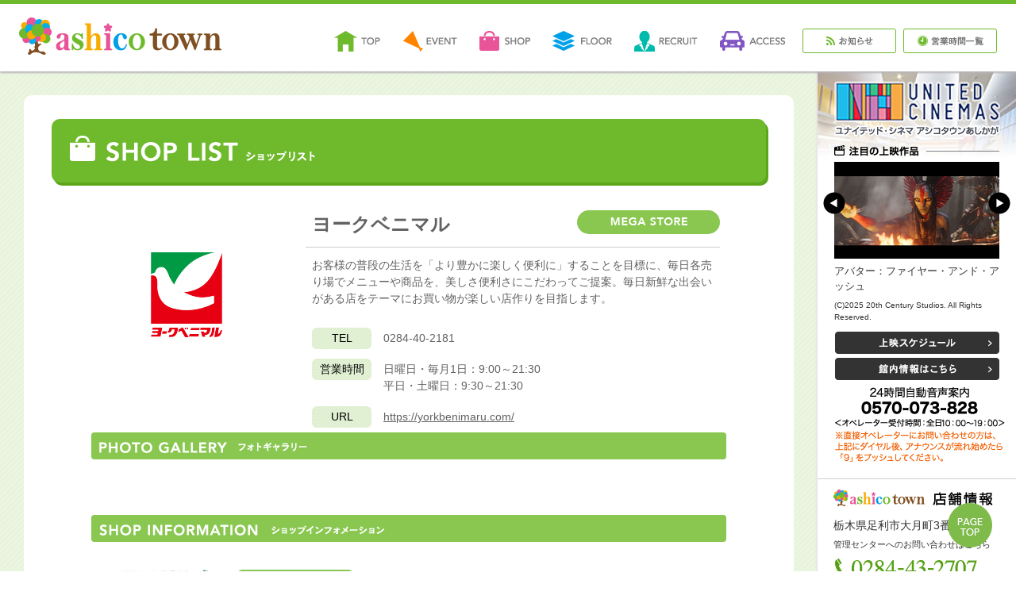

--- FILE ---
content_type: text/html; charset=UTF-8
request_url: https://ashicotown.com/shop/3
body_size: 14290
content:
<!DOCTYPE HTML>
<html lang="ja">
<head>
<meta charset="utf-8">
<meta name="viewport" content="width=device-width, maximum-scale=1.0, user-scalable=yes">
<meta name="Description" content="栃木県足利市唯一の映画館、その他、ファッション、雑貨、サービス、グルメなどの専門店が集う大型ショッピングモールです。お買い物やお食事はもちろん、楽しいイベントも盛りだくさん！" />
<meta name="Keywords" content="ショップ 詳細,ショッピングセンター,ユナイテッド・シネマ,ケーズデンキ,ヨークベニマル,カインズホーム" />
<title>ヨークベニマルショップ | アシコタウンあしかがｌ栃木県足利市の大型ショッピングモール・映画館</title>

<link rel="stylesheet" href="../common/css/normalize.css">
<link rel="stylesheet" href="../common/css/jquery.bxslider.css">
<link rel="stylesheet" href="../common/css/common.css">
<link rel="stylesheet" href="./css/style.css">

<!--[if lt IE 9]>
<script src='/common/js/html5shiv.js'></script>
<![endif]-->
</head>

<body>

<div id="container">

<div id="menu_close" class="for_sp"></div>
<header>
	<div class="head_inner clearfix">
		<h1><a href="/"><img src="/common/images/h_logo.png" alt="ashico town"></a></h1>
		<div class="gnav_box for_pc">
			<nav id="gnav">
				<ul>
					<li><a href="/"><img src="/common/images/gnav_01_off.png" alt="TOP" class="img_ovr"></a></li><!--
					--><li><a href="/event/"><img src="/common/images/gnav_02_off.png" alt="EVENT" class="img_ovr"></a></li><!--
					--><li><a href="/shop/"><img src="/common/images/gnav_03_off.png" alt="SHOP" class="img_ovr"></a></li><!--
					--><li><a href="/floor/"><img src="/common/images/gnav_04_off.png" alt="FLOOR" class="img_ovr"></a></li><!--
					--><li><a href="/recruit/"><img src="/common/images/gnav_05_off.png" alt="RECRUIT" class="img_ovr"></a></li><!--
					--><li><a href="/access/"><img src="/common/images/gnav_06_off.png" alt="ACCESS" class="img_ovr"></a></li>
				</ul>
			</nav><!--
			--><div class="head_btn">
				<ul>
					<li><a href="/info/"><img src="/common/images/h_btn1_off.png" alt="お知らせ" class="img_ovr"></a></li><!--
					--><li><a href="/store-hours/"><img src="/common/images/h_btn2_off.png" alt="営業時間一覧" class="img_ovr"></a></li>
				</ul>
			</div>
		</div>
		<div id="menu_btn" class="for_sp">
			<div class="menu_icon">
				<span class="bar1"></span>
				<span class="bar2"></span>
				<span class="bar3"></span>
			</div>
			<div class="menu_logo"><img src="/common/images/menu_logo_sp.png" alt="menu"></div>
		</div>
	</div>
</header>
<div id="menu" class="for_sp">
	<ul id="menuList">
		<li><a href="/">トップ</a></li>
		<li><a href="/info/">インフォメーション</a></li>
		<li><a href="/event/">イベント情報</a></li>
		<li><a href="/shop-info/">ショップインフォメーション</a></li>
		<li><a href="/shop/">ショップ一覧</a></li>
		<li><a href="/floor/">フロアマップ</a></li>
		<li><a href="/store-hours/">営業時間一覧</a></li>
		<li><a href="/cinema/">シネマ情報</a></li>
		<li><a href="/faq/">よくあるご質問</a></li>
		<li><a href="/access/">交通のご案内</a></li>
		<li><a href="/recruit/">求人情報</a></li>
		<li><a href="/contact/">お問い合わせ</a></li>
		<li><a href="/privacy/">プライバシーポリシー</a></li>
		<li><a href="/sitemap/">サイトマップ</a></li>
	</ul>
</div>
<div id="contentsWrap">
	<div id="contentsBox">
		<div id="contents"><!-- / △△siteframe -->
		
			<div class="pagettl"><h2><img src="images/pagettl.png" alt="SHOP LIST ショップリスト"></h2></div>
			
			<div class="entry-container">
				<div class="about clearfix">
					<div class="cont_box">
						<div class="ttl_area clearfix">
							<h3 class="ttl">ヨークベニマル</h3>
							<div class="ctg_icon category1"><img src="../common/images/shopinfo_ctg1.png" alt="MEGA STORE"></div>
						</div>
						<div class="entry-content">
							<!-- システム本文 -->
							<p>お客様の普段の生活を「より豊かに楽しく便利に」することを目標に、毎日各売り場でメニューや商品を、美しさ便利さにこだわってご提案。毎日新鮮な出会いがある店をテーマにお買い物が楽しい店作りを目指します。</p>
													<dl>
								<dt>TEL</dt><!--
								--><dd>0284-40-2181</dd>
							</dl>
													<dl>
								<dt>営業時間</dt><!--
								--><dd>日曜日・毎月1日：9:00～21:30<br />
平日・土曜日：9:30～21:30</dd>
							</dl>
							<dl>
								<dt>URL</dt><!--
								--><dd>
																	<a href="https://yorkbenimaru.com/" target="_blank">https://yorkbenimaru.com/</a>
																</dd>
							</dl>
						</div>
					</div>
					<div class="photo_box">
						<div class="photo"><img src="" alt=""></div>
						<div class="shop_icon">
                                                  <img src="/upload/Shop/images/logo_3_56cc2adb-b514-477e-b1ed-148c9d07d05a.jpg" alt="ヨークベニマル">
                                                </div>
					</div>
				</div>
				<div class="gallery">
					<h3 class="sec_ttl"><img src="images/ttl_garelly.png" alt="PHOTO GALLERY フォトギャラリー"></h3>
					<ul class="img_list"><!--																																																																	--><li></li><!--											--><li></li><!--											--><li></li><!--											--><li></li><!--											--><li></li><!--										--></ul>
				</div>
				<div class="info">
					<h3 class="sec_ttl"><img src="images/ttl_info.png" alt="SHOP INFORMATION ショップインフォメーション"></h3>
					<ul class="info_list">
											<li>
							<a href="/shop-info/492">
								<div class="photo_box">
																	<img src="/upload/ShopInfo/images/s2_img_492_668b8c18-4ae8-42c6-aca6-496e9d07d05a.jpg" alt="">
																</div><!--
								--><div class="txt_box">
									<div class="ctg_icon category1"><img src="../common/images/shopinfo_ctg1.png" alt="MEGA STORE"></div>
									<div class="ttl">おすすめイベント～スペシャル晩の市～</div>
									<p>毎日夕方4時からスタート！スペシャル晩の市！
夕方4時から4時15分にか...</p>
									<div class="btn">詳細を見る &gt;</div>
								</div>
							</a>
						</li>
										</ul>
					
									</div>
				
				<div class="recruit">
					<h3 class="sec_ttl"><img src="images/ttl_recruit.png" alt="RECRUIT 求人情報"></h3>
					<ul class="info_list">
										</ul>
				</div>
				
			</div><!-- / .entry-container -->
			<div class="btn_tolist"><a href="./"><img src="images/btn_tolist.png" alt="一覧へもどる"></a></div>

		</div><!-- / ▽▽siteframe -->
				<footer>
			<div class="foot_inner">
				<nav class="foot_nav for_pc">
					<ul>
						<li><a href="/">トップ</a></li><!--
						--><li><a href="/info/">インフォメーション</a></li><!--
						--><li><a href="/event/">イベント情報</a></li><!--
						--><li><a href="/shop-info/">ショップインフォメーション</a></li><!--
						--><li><a href="/shop/">ショップ一覧</a></li><!--
						--><li><a href="/floor/">フロアマップ</a></li><!--
						--><li><a href="/store-hours/">営業時間一覧</a></li><!--
						--><li><a href="/cinema/">シネマ情報</a></li><!--
						--><li><a href="/faq/">よくあるご質問</a></li><!--
						--><li><a href="/access/">交通のご案内</a></li><!--
						--><li><a href="/recruit/">求人情報</a></li><!--
						--><li><a href="/contact/">お問い合わせ</a></li><!--
						--><li><a href="/privacy/">プライバシーポリシー</a></li><!--
						--><li><a href="/sitemap/">サイトマップ</a></li>
					</ul>
				</nav>
				<div class="pagetop"><a href="#container"><img src="/common/images/pagetop_pc.png" alt="PAGE TOP" class="switch"></a></div>
				<div class="address_area">
					<div class="f_logo for_pc"><img src="/common/images/f_logo.png" alt="ashico town アシコタウンあしかが"></div>
					<div>栃木県足利市大月町3番地2 <br class="for_pc">
						TEL / <a href="tel:0284-43-2707">0284-43-2707</a><br>
						営業時間 / 10:00 - 20:00（店舗により異なります）</div>
				</div>
				<div class="copy">Copyright&copy;2016. ashico town Rights Reserved</div>
			</div>
		</footer>
	</div>
</div>
	<div id="sideBox" class="for_pc">
		<div class="sec_box cinema_area">
			<div class="s_logo"><img src="/common/images/cinema_logo.png" alt="ユナイテッド・シネマ アシコタウンあしかが"></div>
			<div class="s_topics_ttl"><img src="/common/images/side_topics_ttl.png" alt="注目の上映作品"></div>
			<div class="side_slide">
				<ul class="slider">
									<li>
													<a href="https://www.unitedcinemas.jp/ashikaga/index.html" target="_blank">
													<div class="photo"><img src="/upload/Cinema/images/s_img_492_6942587f-d144-497a-8c75-151c9d07d05a.jpg" alt=""></div>
							<div class="txt">
								<p class="ttl">アバター：ファイヤー・アンド・アッシュ</p>
								<p></p>
								<p class="copy_txt">(C)2025 20th Century Studios. All Rights Reserved.</p>
							</div>
						</a>
					</li>
									<li>
													<a href="https://www.unitedcinemas.jp/ashikaga/index.html" target="_blank">
													<div class="photo"><img src="/upload/Cinema/images/s_img_494_6942599c-48c8-4a92-892c-0b9c9d07d05a.jpg" alt=""></div>
							<div class="txt">
								<p class="ttl">新解釈・幕末伝</p>
								<p></p>
								<p class="copy_txt">(C)2025 映画「新解釈・幕末伝」製作委員会</p>
							</div>
						</a>
					</li>
									<li>
													<a href="https://www.unitedcinemas.jp/ashikaga/index.html" target="_blank">
													<div class="photo"><img src="/upload/Cinema/images/s_img_493_694258f1-cca4-4c6d-b2c5-0b9a9d07d05a.jpg" alt=""></div>
							<div class="txt">
								<p class="ttl">楓</p>
								<p></p>
								<p class="copy_txt">(C)2025  映画『楓』製作委員会</p>
							</div>
						</a>
					</li>
									<li>
													<a href="https://www.unitedcinemas.jp/ashikaga/index.html" target="_blank">
													<div class="photo"><img src="/upload/Cinema/images/s_img_491_694257eb-9c70-4c20-afe8-152a9d07d05a.jpg" alt=""></div>
							<div class="txt">
								<p class="ttl">ズートピア２</p>
								<p></p>
								<p class="copy_txt">(C)2025 Disney Enterprises, Inc. All Rights Reserved.</p>
							</div>
						</a>
					</li>
									<li>
													<a href="https://www.unitedcinemas.jp/ashikaga/index.html" target="_blank">
													<div class="photo"><img src="/upload/Cinema/images/s_img_490_691a7ecd-35b4-424b-8776-51d99d07d05a.jpg" alt=""></div>
							<div class="txt">
								<p class="ttl">TOKYOタクシー</p>
								<p></p>
								<p class="copy_txt">(C)2025映画「TOKYOタクシー」製作委員会</p>
							</div>
						</a>
					</li>
									<li>
													<a href="https://www.unitedcinemas.jp/ashikaga/index.html" target="_blank">
													<div class="photo"><img src="/upload/Cinema/images/s_img_487_690d6947-355c-413d-9a4b-43e09d07d05a.jpg" alt=""></div>
							<div class="txt">
								<p class="ttl">爆弾</p>
								<p></p>
								<p class="copy_txt">(C)呉勝浩／講談社　2025映画『爆弾』製作委員会</p>
							</div>
						</a>
					</li>
									<li>
													<a href="https://www.unitedcinemas.jp/ashikaga/index.html" target="_blank">
													<div class="photo"><img src="/upload/Cinema/images/s_img_476_687471d8-a118-4032-905c-6da69d07d05a.jpg" alt=""></div>
							<div class="txt">
								<p class="ttl">劇場版「鬼滅の刃」無限城編 第一章 猗窩座再来</p>
								<p></p>
								<p class="copy_txt">(C)吾峠呼世晴／集英社・アニプレックス・ufotable</p>
							</div>
						</a>
					</li>
									<li>
													<a href="https://www.unitedcinemas.jp/ashikaga/index.html" target="_blank">
													<div class="photo"><img src="/upload/Cinema/images/s_img_473_68416848-ab88-46c9-b9c0-4b219d07d05a.jpg" alt=""></div>
							<div class="txt">
								<p class="ttl">国宝</p>
								<p></p>
								<p class="copy_txt">(C)吉田修一/朝日新聞出版 (C)2025 映画「国宝」製作委員会</p>
							</div>
						</a>
					</li>
								</ul>
			</div>
			<ul class="btn_list">
				<li><a href="http://www.unitedcinemas.jp/ashikaga/movie.php" target="_blank"><img src="/common/images/side_btn_schedule.png" alt="上映スケジュール"></a></li>
				<li><a href="/cinema/"><img src="/common/images/side_btn_fall.png" alt="館内情報はこちら"></a></li>
			</ul>
      <div class="mv_caut"><img src="/common/images/side_mv_caut.png?" alt="24時間自動音声案内：0570-073-828＜オペレーター受付時間 全日10：00～19：00＞※直接オペレーターにお問い合わせの方は、上記にダイヤル後、アナウンスが流れ始めたら「９」をプッシュしてください。"></div>
		</div>
		<div class="sec_box shop_address">
			<dl>
				<dt><img src="/common/images/side_shopaddress_ttl.png" alt="店舗情報"></dt>
				<dd>
					<p>栃木県足利市大月町3番地2</p>
          <p class="small">管理センターへのお問い合わせはこちら</p>
					<div><img src="/common/images/side_contact_tel.png" alt="TEL 0284-43-2707"></div>
					<p>営業時間 / 10:00 - 20:00<br>
					（店舗により異なります）</p>
				</dd>
			</dl>
		</div>
	</div>
</div>

<script src="../common/js/jquery.js"></script>
<script src="../common/js/base.js"></script>
<script src="../common/js/jquery.bxslider.js"></script>

<script>
  (function(i,s,o,g,r,a,m){i['GoogleAnalyticsObject']=r;i[r]=i[r]||function(){
  (i[r].q=i[r].q||[]).push(arguments)},i[r].l=1*new Date();a=s.createElement(o),
  m=s.getElementsByTagName(o)[0];a.async=1;a.src=g;m.parentNode.insertBefore(a,m)
  })(window,document,'script','//www.google-analytics.com/analytics.js','ga');

  ga('create', 'UA-74290291-1', 'auto');
  ga('send', 'pageview');

</script></body>
</html>


--- FILE ---
content_type: text/css
request_url: https://ashicotown.com/common/css/common.css
body_size: 21141
content:

@charset "utf-8";
/* ===================================================================
	 common.css
=================================================================== */

/*----------------------------------------------------
	共通
----------------------------------------------------*/

body,
td,
th,
input,
textarea {
	color: #323232;
	font-family: 'ヒラギノ角ゴ Pro W3', 'Hiragino Kaku Gothic Pro', 'メイリオ', Meiryo, 'ＭＳ Ｐゴシック', Osaka, Tahoma, Verdana, Arial, Verdana, sans-serif;
	font-size: 14px;
	line-height: 1.5;
}

a,
a:link,
a:visited,
a:active,
a:hover {
	color: #323232;
	text-decoration: none;
/*
	filter: alpha(opacity=80);
	-ms-filter: "alpha(opacity=80)";
	opacity: .80;
*/
}
a:hover,
a:hover img {
	text-decoration: none;
	transition: all 0.3s ease 0s;
		-webkit-transition:all 0.3s ease 0s;
		-moz-transition: all 0.3s ease 0s;
		-ms-transition: all 0.3s ease 0s;
		-o-transition: all 0.3s ease 0s;
	filter: alpha(opacity=80);
	-moz-opacity: 0.8;
	opacity: .8;
}

img {
	vertical-align: bottom;
}
.img_ck {
	font-size: 1px;
	line-height: 0;
}

/* clearfix (micro) */
.clearfix:before,
.clearfix:after {
	content: ' ';
	display: table;
}
.clearfix:after {
	clear: both;
}
/* For IE 6/7 only */
.clearfix {
	*zoom: 1;
}
/*---------------------------------------------------------------------------*/

/* margin */
.mar_t0 {
	margin-top: 0 !important;
}
.mar_t5 {
	margin-top: 5px !important;
}
.mar_t10 {
	margin-top: 10px !important;
}
.mar_t15 {
	margin-top: 15px !important;
}
.mar_t20 {
	margin-top: 20px !important;
}
.mar_t25 {
	margin-top: 25px !important;
}
.mar_t30 {
	margin-top: 30px !important;
}
.mar_t35 {
	margin-top: 35px !important;
}
.mar_t40 {
	margin-top: 40px !important;
}
.mar_t45 {
	margin-top: 45px !important;
}
.mar_t50 {
	margin-top: 50px !important;
}

.mar_b0 {
	margin-bottom: 0 !important;
}
.mar_b5 {
	margin-bottom: 5px !important;
}
.mar_b10 {
	margin-bottom: 10px !important;
}
.mar_b15 {
	margin-bottom: 15px !important;
}
.mar_b20 {
	margin-bottom: 20px !important;
}
.mar_b25 {
	margin-bottom: 25px !important;
}
.mar_b30 {
	margin-bottom: 30px !important;
}
.mar_b35 {
	margin-bottom: 35px !important;
}
.mar_b40 {
	margin-bottom: 40px !important;
}
.mar_b45 {
	margin-bottom: 45px !important;
}
.mar_b50 {
	margin-bottom: 50px !important;
}

.mar_l0 {
	margin-left: 0 !important;
}
.mar_l5 {
	margin-left: 5px !important;
}
.mar_l10 {
	margin-left: 10px !important;
}
.mar_l15 {
	margin-left: 15px !important;
}
.mar_l20 {
	margin-left: 20px !important;
}
.mar_l25 {
	margin-left: 25px !important;
}
.mar_l30 {
	margin-left: 30px !important;
}
.mar_l35 {
	margin-left: 35px !important;
}
.mar_l40 {
	margin-left: 40px !important;
}
.mar_l45 {
	margin-left: 45px !important;
}
.mar_l50 {
	margin-left: 50px !important;
}

.mar_r0 {
	margin-right: 0 !important;
}
.mar_r5 {
	margin-right: 5px !important;
}
.mar_r10 {
	margin-right: 10px !important;
}
.mar_r15 {
	margin-right: 15px !important;
}
.mar_r20 {
	margin-right: 20px !important;
}
.mar_r25 {
	margin-right: 25px !important;
}
.mar_r30 {
	margin-right: 30px !important;
}
.mar_r35 {
	margin-right: 35px !important;
}
.mar_r40 {
	margin-right: 40px !important;
}
.mar_r45 {
	margin-right: 45px !important;
}
.mar_r50 {
	margin-right: 50px !important;
}

/* float */
.fl_l {
	float: left !important;
}
.fl_r {
	float: right !important;
}
.fl_n {
	float: none !important;
}

/* font color */
.f_c_red {
	color: #ff0000 !important;
}
.f_c_yellow {
	color: #ffff00 !important;
}
.f_c_blue {
	color: #0000ff !important;
}
.f_c_gray {
	color: #cccccc !important;
}
.f_c_gray_2 {
	color: #999999 !important;
}

.t_align_l {
	text-align: left !important;
}
.t_align_c {
	text-align: center !important;
}
.t_align_r {
	text-align: right !important;
}

.f_weight_bold {
	font-weight: bold !important;
}
.f_weight_normal {
	font-weight: normal !important;
}

.txt_indent {
	display: block;
	text-indent: -1em;
	padding-left: 1em;
}
/*---------------------------------------------------------------------------*/

/* CMS用 */
.file {
	border-top: 1px dotted #cccccc;
	margin: 15px 0;
	padding: 10px 0 0;
	text-align: left;
}
.file .pdf {
	background: url(../images/cms/pdf.gif) left center no-repeat;
	line-height: 30px;
	padding: 4px 0 0 30px;
}
.file .xls,
.file .xlsx {
	background: url(../images/cms/xls.gif) left center no-repeat;
	line-height: 30px;
	padding: 4px 0 0 30px;
}
.file .doc,
.file .docx {
	background: url(../images/cms/doc.gif) left center no-repeat;
	line-height: 30px;
	padding: 4px 0 0 30px;
}
.top-right {
	float: right;
	margin: 0px 0px 30px 30px;
}
.top-left {
	float: left;
	margin: 0px 30px 30px 0px;
}
.top-center {
	margin: 0px 0px 30px 0px;
	text-align:center;
}
.bottom-right {
	float: right;
	margin: 30px 0px 0px 30px;
}
.bottom-left {
	float: left;
	margin: 30px 30px 0px 0px;
}
.bottom-center {
	margin: 30px 0px 0px 0px;
	text-align:center;
}
.entry-container b {
	font-weight: bold;
}
.entry-container i {
	font-style: italic;
}
input.base_ja,
textarea.base_ja {
ime-mode:active;
/*全角日本語/半角英数*/
}
input.base_en {
ime-mode:inactive;
/*半角英数/全角日本語*/
}
input.all_en {
ime-mode:disabled;
/*半角英数*/
}
a[href^="tel:"] {
	color: inherit;
}
@media print , screen and (min-width: 767px) {
	a[href^="tel:"] {
		pointer-events: none;
	}
}

/* form ---------------------------- */
/* RESET */
input[type="text"],
textarea {
	appearance: none;
		-webkit-appearance: none;
		-moz-appearance: none;
		-ms-appearance: none;
	border: none;
	background: #fff;
	box-shadow: none;
	border-radius: 0;
}

/* STYLE */
input[type="text"],
textarea,
select {
	box-sizing: border-box;
		-webkit-box-sizing: border-box;
		-moz-box-sizing: border-box;
		-ms-box-sizing: border-box;
}
input[type="text"],
textarea {
	border: solid 1px #cdcdcc;
	padding: 5px;
}
input[type="text"] {
	height: 30px;
	width: 100%;
}
textarea {
	height: 205px;
	width: 100%;
}
input[type="text"].w_middle,
textarea.w_middle {
	width: 225px;
}

@media screen and (max-width:780px){
	input[type="text"],
	textarea,
	select {
		box-sizing: border-box;
			-webkit-box-sizing: border-box;
			-moz-box-sizing: border-box;
			-ms-box-sizing: border-box;
	}
	input[type="text"],
	textarea {
		border: solid 1px #cdcdcc;
		padding: 5px;
	}
	input[type="text"] {
		height: 30px;
		width: 100%;
	}
	textarea {
		height: 130px;
		width: 100%;
	}
	input[type="text"].w_all,
	textarea.w_all {
		width: 100%;
	}
	input[type="text"].w_middle,
	textarea.w_middle {
		width: 225px;
	}
}


/* paging ------------------------------------- */

.paging {
	text-align: center;
	margin-top: 80px;
}
.paging li {
	display: inline-block;
	/* /display: inline;
	/zoom: 1; */
	vertical-align: middle;
	width: 26px;
	height: 28px;
	line-height: 28px;
	text-align: center;
	font-size: 90%;
}
.paging li.prev,
.paging li.next {
	width: auto;
}
.paging li + li {
	margin-left: 12px;
}
.paging li.prev {
	margin-right: 13px;
}
.paging li.next {
	margin-left: 25px;
}
.paging li a {
	display: block;
	color: #000;
	border: solid 1px #c6c6c6;
}
.paging li.on a,
.paging li a:hover {
	background: #7fbb4a;
	border: solid 1px #7fbb4a;
	color: #fff;
	text-decoration: none;
}
.paging li.prev a,
.paging li.next a {
	border: none;
	text-decoration: underline;
}
.paging li.prev a:hover,
.paging li.next a:hover {
	text-decoration: none;
	background: none;
	border: none;
	color: #000;
}

@media screen and (max-width:780px){
	.paging {
		clear: both;
		text-align: center;
		margin-top: 30px;
		width: 100%;
	}
	.paging li {
		display: inline-block;
		/* /display: inline;
		/zoom: 1; */
		vertical-align: middle;
		width: 26px;
		height: 28px;
		line-height: 28px;
		text-align: center;
		font-size: 120%;
	}
	.paging li.prev,
	.paging li.next {
		width: auto;
	}
	.paging li + li {
		margin-left: 4px;
	}
	.paging li.prev {
		margin-right: 8px;
	}
	.paging li.next {
		margin-left: 12px;
	}
	.paging li a {
		display: block;
		color: #000;
		border: solid 1px #c6c6c6;
	}
	.paging li.on a,
	.paging li a:hover {
		background: #7fbb4a;
		border: solid 1px #7fbb4a;
		color: #fff;
		text-decoration: none;
	}
	.paging li.prev a,
	.paging li.next a {
		border: none;
		text-decoration: underline;
	}
	.paging li.prev a:hover,
	.paging li.next a:hover {
		text-decoration: none;
		background: none;
		border: none;
		color: #000;
	}
}


/*---------------------------------------------------------------------------*/

div,
li {
	box-sizing: border-box;
	-webkit-box-sizing: border-box;
	-moz-box-sizing: border-box;
	-ms-box-sizing: border-box;
	-o-box-sizing: border-box;
}
#container {
	width: 100%;
	min-width: 1250px;
	position: relative;
	/*overflow: hidden;*/
	clear: both;
}
#contentsWrap {
	width: 100%;
	position: relative;
	margin-left: -250px;
	float: left;
}
#contentsBox {
	margin-left: 250px;
	background: url(../images/sec_bg.gif) repeat left bottom;
	min-width: 1000px;
	padding: 30px 0 0;
	box-shadow: -2px 0 2px 0 #e6e6e6 inset;
	-webkit-box-shadow: -2px 0 2px 0 #e6e6e6 inset;
	-moz-box-shadow: -2px 0 2px 0 #e6e6e6 inset;
	-ms-box-shadow: -2px 0 2px 0 #e6e6e6 inset;
	-o-box-shadow: -2px 0 2px 0 #e6e6e6 inset;
}
#sideBox {
	float: right;
	width: 250px;
	position: relative;
}
#contents {
	clear: both;
	min-height: 800px;
	margin: 0 30px;
	background-color: #fff;
	padding: 30px 35px 125px;
	border-radius: 10px 10px 0 0;
	-webkit-border-radius: 10px 10px 0 0;
	-moz-border-radius: 10px 10px 0 0;
	-ms-border-radius: 10px 10px 0 0;
	-o-border-radius: 10px 10px 0 0;
}


.inner {
	width: 1000px;
	margin: 0 auto;
}
.btn {
	text-align: center;
}
.for_sp {
	display: none;
}
.switch {
	visibility: hidden;
}

@media screen and (max-width:780px){
	body,
	td,
	th,
	input,
	textarea {
		color: #323232;
		font-family: 'ヒラギノ角ゴ Pro W3', 'Hiragino Kaku Gothic Pro', 'メイリオ', Meiryo, 'ＭＳ Ｐゴシック', Osaka, Tahoma, Verdana, Arial, Verdana, sans-serif;
		font-size: 10px;
		line-height: 1.5;
	}
	
	a,
	a:link,
	a:visited,
	a:active,
	a:hover {
		color: #323232;
		text-decoration: none;
	}
	a:hover,
	a:hover img {
		text-decoration: none;
		transition: none;
		filter: alpha(opacity=80);
		-moz-opacity: 0.8;
		opacity: .8;
	}
	
	div,
	li {
		box-sizing: border-box;
	}
	#container {
		width: 100%;
		min-width: 100%;
		position: relative;
		/*overflow: hidden;*/
		clear: both;
	}
	#contentsWrap {
		width: 100%;
		min-width: 100%;
		margin: 0;
		position: relative;
		padding-top: 55px;
		overflow: hidden;
	}
	#contentsBox {
		float: none;
		width: 100%;
		min-width: 100%;
		padding-top: 0;
		padding-right: 0;
		margin: 0;
		background: url(../images/sec_bg.gif) repeat left bottom;
		box-shadow: none;
		-webkit-box-shadow: none;
		-moz-box-shadow: none;
		-ms-box-shadow: none;
		-o-box-shadow: none;
	}
	#contents {
		min-height: 0;
		clear: both;
		width: 100%;
		margin: 0 auto;
		background-color: #fff;
		padding: 0 0 30px;
		clear: both;
	}
	.inner {
		padding: 0 2%;
		width: 100%;
	}
	.btn {
		text-align: center;
	}
	img {
		width: 100%;
		height: auto;
	}
	.for_sp {
		display: inline-block;
	}
	.for_pc {
		display: none;
	}


}

/* header
---------------------------------------------------------------------------*/
header {
	height: 90px;
	background: url(../images/h_line.png) repeat-x center top;
	box-shadow: 0 1px 2px 0 #b8b5b8;
	-webkit-box-shadow: 0 2px 2px 0 #b8b5b8;
	-moz-box-shadow: 0 2px 2px 0 #b8b5b8;
	-ms-box-shadow: 0 2px 2px 0 #b8b5b8;
	-o-box-shadow: 0 2px 2px 0 #b8b5b8;
	position: relative;
	z-index: 999;
}
header .head_inner {
	width: 100%;
	min-width: 1250px;
	margin: 0 auto;
	padding: 22px 24px;
}
header h1 {
	float: left;
	width: 255px;
	line-height: 1.0;
}
header .gnav_box {
	float: right;
	margin: 14px 0 0 0;
}
header .gnav_box #gnav,
header .gnav_box #gnav li {
	display: inline-block;
	/* /display: inline;
	/zoom: 1; */
	vertical-align: middle;
}
header .gnav_box #gnav li + li {
	margin-left: 28px;
}
header .gnav_box .head_btn {
	margin-left: 20px;
}
header .gnav_box .head_btn,
header .gnav_box .head_btn ul li {
	display: inline-block;
	/display: inline;
	/zoom: 1;
	vertical-align: middle;
}
header .gnav_box .head_btn ul li a {
	display: block;
}
header .gnav_box .head_btn ul li + li {
	margin-left: 9px;
}
header a:hover,
header a:hover img {
	filter: alpha(opacity=100);
	-moz-opacity: 1.0;
	opacity: 1.0;
}

@media screen and (max-width:780px){
	header {
		width: 100%;
		height: 55px;
		background: #fff;
		box-shadow: none;
		position: fixed;
		top: 0;
		left: 0;
		z-index: 99999;
	}
	header .head_inner {
		width: 100%;
		min-width: 100%;
		margin: 0 auto;
		padding: 0 2%;
	}
	header h1 {
		float: left;
		width: 197px;
		line-height: 1.0;
		margin-top: 8px;
	}
	
	/*menu_btn*/
	#menu_btn{
		float: right;
		z-index: 999999;
		position: relative;
		background-color: transparent;
		padding: 11px;
		text-align: center;
		vertical-align: top;
		border-radius: 3px;
	}
	.menu_icon {
		height: 24px;
		cursor: pointer;
		display: block;
		float: left;
		-webkit-transition: all 0.2s ease-in;
		-moz-transition: all 0.2s ease-in;
		-o-transition: all 0.2s ease-in;
		transition: all 0.2s ease-in;
	}
	.menu_icon span {
		background: #6fba2c;
		-webkit-border-radius: 4px;
		-moz-border-radius: 4px;
		border-radius: 4px;
		display: block;
		height: 4px;
		width: 23px;
		margin: 0 0 3px;
		-webkit-transition: all 0.4s ease-out;
		-moz-transition: all 0.4s ease-out;
		-o-transition: all 0.4s ease-out;
		transition: all 0.4s ease-out;
	}
	.menu_icon span.bar1 {
		margin: 3px 0 3px;
	}
	.menu_icon.active {
		-webkit-transform: rotate(-45deg);
		-moz-transform: rotate(-45deg);
		-ms-transform: rotate(-45deg);
		-o-transform: rotate(-45deg);
		transform: rotate(-45deg);
		position: relative;
	}
	.menu_icon.active .bar1 {
		-webkit-transform: rotate(0deg) translateY(10px);
		-moz-transform: rotate(0deg) translateY(10px);
		-ms-transform: rotate(0deg) translateY(10px);
		-o-transform: rotate(0deg) translateY(10px);
		transform: rotate(0deg) translateY(10px);
		margin: 0;
	}
	.menu_icon.active .bar2 {
		opacity: 0;
	}
	.menu_icon.active .bar3 {
		-webkit-transform: rotate(-90deg) translateX(1px);
		-moz-transform: rotate(-90deg) translateX(1px);
		-ms-transform: rotate(-90deg) translateX(1px);
		-o-transform: rotate(-90deg) translateX(1px);
		transform: rotate(-90deg) translateX(1px);
	}
	
	.menu_logo {
		position: absolute;
		left: 50%;
		bottom: 0;
		width: 26px;
		height: auto;
		margin-left: -13px;
	}
	#menu_close{
		z-index: 99999;
		width: 100%;
		height: 100%;
		position: fixed;
		top: 0;
		display: none;
		background-color: #fff;
		opacity: 0.9;
	}
	#menu {
		clear: both;
		width: 100%;
		display: none;
		position: fixed;
		left: 0;
		top: 55px;
		z-index: 999999;
	}
	#menuList {
		width: 100%;
		height: 100%;
		background: #70B738;
		font-size: 120%;
	}
	#menuList li {
		background: url(../images/menu_arrow_sp.png) no-repeat 95% center;
		background-size: 6px auto;
	}
	#menuList li + li {
		border-top: solid 1px #fff;
	}
	#menuList li a {
		padding: 15px 5% 15px 3%;
		color: #fff;
		display: block;
	}


}

/* footer
---------------------------------------------------------------------------*/

footer {
	width: 100%;
	clear: both;
	background: url(../images/foot_bg.png) repeat left bottom;
	padding: 38px 0 35px;
	color: #fff;
	font-size: 12px;
	box-shadow: -2px 0 2px 0 #e6e6e6 inset;
	-webkit-box-shadow: -2px 0 2px 0 #e6e6e6 inset;
	-moz-box-shadow: -2px 0 2px 0 #e6e6e6 inset;
	-ms-box-shadow: -2px 0 2px 0 #e6e6e6 inset;
	-o-box-shadow: -2px 0 2px 0 #e6e6e6 inset;
}
footer .foot_inner {
	clear: both;
	margin: 0 110px;
}
footer .foot_inner a {
	color: #fff;
}
.foot_nav {
	padding-bottom: 23px;
	margin-bottom: 25px;
	border-bottom: solid 1px #A7CF84;
}
.foot_nav li {
	display: inline-block;
	/display: inline;
	/zoom: 1;
	vertical-align: top;
	width: 175px;
	margin-right: 25px;
}
.foot_nav ul li {
	padding-left: 15px;
	line-height: 2.2;
	background: url(../images/f_nav_arrow.png) no-repeat left center;
}
.foot_nav ul li a:hover {
	text-decoration: underline;
}
footer .address_area {
	display: table;
}
footer .address_area div {
	display: table-cell;
	vertical-align: middle;
}
footer .address_area div.f_logo {
	padding-right: 15px;
}
footer .copy {
	margin-top: -15px;
	text-align: right;
}
footer .pagetop {
	position: fixed;
	right: 30px;
	bottom: 30px;
	z-index: 3;
}

@media screen and (max-width:780px){
footer {
		width: 100%;
		clear: both;
		background: url(../images/foot_bg.png) repeat left bottom;
		padding: 0;
		color: #fff;
		font-size: 100%;
		box-shadow: none;
		-webkit-box-shadow: none;
		-moz-box-shadow: none;
		-ms-box-shadow: none;
		-o-box-shadow: none;
	}
	footer .foot_inner {
		clear: both;
		width: 100%;
		margin: 0 auto;
	}
	footer .address_area {
		display: block;
	}
	footer .address_area div {
		display: block;
		vertical-align: middle;
		padding: 15px 2%;
	}
	footer .address_area div.f_logo {
		display: none;
	}
	footer .copy {
		margin-top: 0;
		text-align: center;
		background: #619f2a;
	}
	footer .pagetop {
		position: static;
		right: 0;
		bottom: 0;
		z-index: 3;
	}
}

/* sidebox
---------------------------------------------------------------------------*/

#sideBox {
	background: url(../images/side_bg.png) no-repeat center top;
	background-color: #fff;
}
#sideBox .sec_box {
	padding: 12px 0;
}
#sideBox .sec_box + .sec_box {
	border-top: solid 1px #cdcdcd;
}
#sideBox .cinema_area {
	text-align: center;
}
#sideBox .cinema_area .s_topics_ttl {
	margin: 4px auto 7px;
}
#sideBox .cinema_area .side_slide li {
	width: 250px;
}
#sideBox .cinema_area .side_slide li div {
	width: 208px;
	margin: 0 auto;
}
#sideBox .cinema_area .side_slide .txt {
	padding: 6px 0;
	text-align: left;
}
#sideBox .cinema_area .side_slide .txt .ttl {
	font-size: 13px;
}
#sideBox .cinema_area .side_slide .txt p + p {
	margin-top: 0.5em;
}
#sideBox .cinema_area .side_slide .txt .copy_txt {
	font-size: 10px;
}
#sideBox .cinema_area .btn_list li {
	margin-top: 5px;
}
#sideBox .cinema_area .mv_caut {
  padding: 9px 22px;
  font-feature-settings : "palt";
  text-align: left;
}
#sideBox .cinema_area .mv_caut p {
  line-height: 1.3;
}
#sideBox .cinema_area .mv_caut p strong {
  display: block;
  font-size: 1.2em;
  font-weight: bold;
}
#sideBox .cinema_area .mv_caut p span {
  font-size: 0.75em;
  color: #e96100;
}

/* slide */
#sideBox .cinema_area .side_slide .bx-wrapper .bx-controls-direction a {
	height: 28px;
	width: 28px;
}
#sideBox .cinema_area .side_slide .bx-wrapper .bx-prev {
	background: url(../images/side_slide_prev.png) no-repeat left 50%;
	top: 54px;
	left: 7px;
}
#sideBox .cinema_area .side_slide .bx-wrapper .bx-next {
	background: url(../images/side_slide_next.png) no-repeat right 50%;
	top: 54px;
	right: 7px;
}
p.small {
  font-size: 0.8em;
  padding-top: 5px;
}


#sideBox .shop_address {
	padding: 12px 20px;
}
#sideBox .shop_address dt {
	margin-bottom: 12px;
}
#sideBox .shop_address dd div {
	margin: 10px 0;
}

@media screen and (max-width:780px){
	#sideBox {
		display: none;
	}
}

/*---------------------------------------------------------------------------*/
/* container parts
---------------------------------------------------------------------------*/

/* rayout */
.ry_st01 li {
	display: inline-block;
	/display: inline;
	/zoom:1;
	vertical-align: top;
}

.photo_box,
.txt_box {
	display: inline-block;
	/display: inline;
	/zoom:1;
	vertical-align: top;
}


/* title */
.pagettl {
	background-color: #6fba2c;
	height: 80px;
	padding: 20px 23px;
	border-radius: 10px;
	-webkit-border-radius: 10px;
	-moz-border-radius: 10px;
	-ms-border-radius: 10px;
	-o-border-radius: 10px;
	box-shadow: 3px 4px 0 0 #5ca61b;
	-webkit-box-shadow: 3px 4px 0 0 #5ca61b;
	-moz-box-shadow: 3px 4px 0 0 #5ca61b;
	-ms-box-shadow: 3px 4px 0 0 #5ca61b;
	-o-box-shadow: 3px 4px 0 0 #5ca61b;
	margin-bottom: 25px;
}
.pagettl img {
	vertical-align: middle;
}


@media screen and (max-width:780px){
	
	.pagettl {
		background-color: #6fba2c;
		height: 40px;
		padding: 10px 2%;
		border-radius: 0;
		box-shadow: 0 3px 0 0 #5ca61b;
		margin-bottom: 3px;
		line-height: 1.0;
	}
	.pagettl img {
		height: 18px;
		width: auto;
		vertical-align: middle;
	}
}



/* btn */
.btn_area {
	text-align: center;
}
.btn_area div {
	display: inline-block;
	/display: inline;
	/zoom: 1;
	vertical-align: top;
}


/* table */
table {
	width: 100%;
}
table th {
	font-weight: normal;
	text-align: left;
}

/* color */
/* MEGA STORE */
.category1 {	
	background-color: #89c751;
}
/* FASHION */
.category2 {
	background-color: #fac433;
}
/* GOURMET */
.category3 {
	background-color: #ff9e5e;
}
/* LIFE & AMUSEMENT */
.category4 {
	background-color: #88cecd;
}
/* SERVICE */
.category5 {
	background-color: #c9a1d2;
}


/* fancybox */

#fancybox-loading, .fancybox-close, .fancybox-prev span, .fancybox-next span {
	background-image: url(../images/fancybox_sprite.png);
}
#fancybox-loading div {
	background: url(../images/fancybox_loading.gif) center center no-repeat;
}
.fancybox-overlay {
	background: url(../images/fancybox_overlay.png);
}


/* bxslider */
.bx-wrapper .bx-viewport {
	left: 0;
	box-shadow: none;
	border: none;
}




--- FILE ---
content_type: text/css
request_url: https://ashicotown.com/shop/css/style.css
body_size: 16364
content:
@charset "utf-8";
/* ===================================================================
	shop
=================================================================== */

/*---------------------------------------------------------------------------*/

.top_box {
	padding: 60px 0;
}
#category_nav {
	text-align: center;
}
#category_nav li {
	display: inline-block;
	/display: inline;
	/zoom: 1;
	vertical-align: top;
	width: 120px;
}
#category_nav li img {
	width: 100%;
	height: auto;
}
#category_nav li + li {
	margin-left: 6px;
}

.category_wrap {
	padding: 0 55px 25px;
}
.category_wrap .ctg_ttl {
	margin-bottom: 30px;
	line-height: 1.0;
	padding: 8px 10px;
	border-radius: 6px;
	-webkit-border-radius: 6px;
	-moz-border-radius: 6px;
	-ms-border-radius: 6px;
	-o-border-radius: 6px;
}
.category_wrap.ctg1 .ctg_ttl {
	background-color: #89c751;
}
.category_wrap.ctg2 .ctg_ttl {
	background-color: #fac433;
}
.category_wrap.ctg3 .ctg_ttl {
	background-color: #ff9e5e;
}
.category_wrap.ctg4 .ctg_ttl {
	background-color: #88cecd;
}
.category_wrap.ctg5 .ctg_ttl {
	background-color: #c9a1d2;
}

.shop_list {
}
.shop_list li {
	display: inline-block;
	/display: inline;
	/zoom:1;
	vertical-align: top;
	width: 182px;
	text-align: center;
	margin-left: 20px;
	margin-bottom: 35px;
	border: solid 1px #e4e4e4;
	border-radius: 6px;
	-webkit-border-radius: 6px;
	-moz-border-radius: 6px;
	-ms-border-radius: 6px;
	-o-border-radius: 6px;
}
.shop_list li a {
	display: block;
}
.shop_list li a:hover .name {
	text-decoration: underline;
}
.shop_list li .ctg_name {
	padding: 6px 0;
	line-height: 1.0;
	border-radius: 6px 6px 0 0;
	-webkit-border-radius: 6px 6px 0 0;
	-moz-border-radius: 6px 6px 0 0;
	-ms-border-radius: 6px 6px 0 0;
	-o-border-radius: 6px 6px 0 0;
}
.shop_list li .ctg_name img {
	vertical-align: middle;
}
.shop_list li .cont_box {
	padding: 15px 10px;
	border-top: none;
	background-color: #fff;
	border-radius: 0 0 6px 6px;
	-webkit-border-radius: 0 0 6px 6px;
	-moz-border-radius: 0 0 6px 6px;
	-ms-border-radius: 0 0 6px 6px;
	-o-border-radius: 0 0 6px 6px;
}
.shop_list li .cont_box .shop_icon {
	display: table-cell;
	width: 162px;
	height: 80px;
	vertical-align: middle;
	text-align: center;
}
.shop_list li .cont_box .shop_icon img {
	max-width: 162px;
	height: auto;
	vertical-align: middle;
}
.shop_list li .cont_box .txt {
	border-top: dotted 1px #e6e6e6;
	padding-top: 12px;
	margin-top: 12px;
	text-align: left;
	font-size: 12px;
	color: #6a6a6a;
}
.shop_list li .cont_box .name {
	margin-bottom: 4px;
}
.shop_list li .cont_box .tel span {
	color: #6fba2c;
}


@media screen and (max-width:780px){
	.top_box {
		padding: 14px 2% 6px;
	}
	#category_nav {
		text-align: center;
	}
	#category_nav li {
		display: inline-block;
		/display: inline;
		/zoom: 1;
		vertical-align: top;
		width: 32%;
		margin-bottom: 8px;
	}
	#category_nav li img {
		width: 100%;
		height: auto;
	}
	#category_nav li + li {
		margin-left: 6px;
	}
	#category_nav li:nth-child(4n) {
		margin-left: 0;
	}

	.category_wrap {
		padding: 0;
	}
	.category_wrap .ctg_ttl {
		margin-bottom: 8px;
		line-height: 1.0;
		padding: 6px 2%;
		border-radius: 0;
		-webkit-border-radius: 0;
		-moz-border-radius: 0;
		-ms-border-radius: 0;
		-o-border-radius: 0;
	}
	.category_wrap .ctg_ttl img {
		height :14px;
		width: auto;
		vertical-align: middle;
	}
	.shop_list {
		padding: 0 2%;
		margin-left: -4%;
	}
	.shop_list li {
		display: inline-block;
		/display: inline;
		/zoom:1;
		vertical-align: top;
		width: 46%;
		text-align: center;
		margin-left: 4%;
		margin-bottom: 12px;
		border: solid 1px #e4e4e4;
		border-radius: 4px;
		-webkit-border-radius: 4px;
		-moz-border-radius: 4px;
		-ms-border-radius: 4px;
		-o-border-radius: 4px;
	}
	.shop_list li a {
		display: block;
	}
	.shop_list li a:hover .name {
		text-decoration: underline;
	}
	.shop_list li .ctg_name {
		padding: 6px 0;
		line-height: 1.0;
		border-radius: 4px 4px 0 0;
		-webkit-border-radius: 4px 4px 0 0;
		-moz-border-radius: 4px 4px 0 0;
		-ms-border-radius: 4px 4px 0 0;
		-o-border-radius: 4px 4px 0 0;
	}
	.shop_list li .ctg_name img {
		height: 8px;
		width: auto;
		vertical-align: middle;
	}
	.shop_list li .cont_box {
		padding: 15px 10px;
		border-top: none;
		background-color: #fff;
		border-radius: 0 0 4px 4px;
		-webkit-border-radius: 0 0 4px 4px;
		-moz-border-radius: 0 0 4px 4px;
		-ms-border-radius: 0 0 4px 4px;
		-o-border-radius: 0 0 4px 4px;
	}
	.shop_list li .cont_box .shop_icon {
		display: block;
		padding: 10px 5px;
		height: 60px;
		text-align: center;
		line-height: 28px;
		vertical-align: middle;
		width: 70%;
		margin: 0 auto;
	}
	.shop_list li .cont_box .shop_icon img {
		max-width: 100%;
		max-height: 100%;
		width: auto;
	}
	.shop_list li .cont_box .txt {
		border-top: dotted 1px #e6e6e6;
		padding-top: 12px;
		margin-top: 12px;
		text-align: left;
		font-size: 100%;
		color: #6a6a6a;
	}
	.shop_list li .cont_box .name {
		margin-bottom: 4px;
	}
	.shop_list li .cont_box .tel span {
		color: #6fba2c;
	}
}


/*---------------------------------------------------------------------------*/

.entry-container {
	padding: 0 50px;
	color: #626262;
	margin-top: 35px;
	width: 100%;
}
.about .ttl_area {
	border-bottom: solid 1px #cdcdcc;
	padding: 0 0 10px 8px;
	margin-bottom: 12px;
}
.about .ttl_area .ttl {
	font-weight: bold;
	font-size: 24px;
	float: left;
}
.about .ttl_area .ctg_icon {
	float: right;
	width: 180px;
	height: 30px;
	padding: 6px 0;
	line-height: 1.0;
	text-align: center;
	border-radius: 15px;
	-webkit-border-radius: 15px;
	-moz-border-radius: 15px;
	-ms-border-radius: 15px;
	-o-border-radius: 15px;
}
.about .ttl_area .ctg_icon img {
	height: 10px;
	width: auto;
	vertical-align: middle;
}
.about .photo_box {
	text-align: center;
	margin-bottom: 45px;
	width: 30%;
	padding: 0 1%;
	float: left;
}
.about .photo_box .photo img {
	max-width: 100%;
	height: auto;
}
.about .photo_box .shop_icon {
	padding: 25px 0 30px;
	vertical-align: middle;
	text-align: center;
}
.about .photo_box .shop_icon img {
	max-width: 100%;
	height: auto;
}
.about .cont_box {
	width: 70%;
	padding: 0 1% 0 30px;
	float: right;
}
.about .cont_box .entry-content {
	padding: 0 8px;
}
.about .cont_box .entry-content p {
	margin-bottom: 20px;
}
.about .cont_box .entry-content dl {
	padding: 6px 0;
}
.about .cont_box .entry-content dl dt,
.about .cont_box .entry-content dl dd {
	display: inline-block;
	/display: inline;
	/zoom: 1;
	vertical-align: top;
	padding: 3px 0;
}
.about .cont_box .entry-content dl dt {
	width: 75px;
	text-align: center;
	color: #000;
	background:url(../images/about_ttl_bg.png) repeat left bottom;
	border-radius: 6px;
	-webkit-border-radius: 6px;
	-moz-border-radius: 6px;
	-ms-border-radius: 6px;
	-o-border-radius: 6px;
}
.about .cont_box .entry-content dl dd {
	width: 395px;
	padding-left: 15px;
}
.about .cont_box .entry-content dl dd a {
	text-decoration: underline;
	color: inherit;
}
.about .cont_box .entry-content dl dd a:hover {
	text-decoration: none;
}
.btn_tolist {
	width: 352px;
	margin: 50px auto 0;
}

@media screen and (max-width:780px){
	.entry-container {
		padding: 0;
		color: #626262;
		margin-top: 0;
	}
	.about {
		padding: 10px 3%;
	}
	.about .ttl_area {
		border-bottom: solid 1px #cdcdcc;
		padding: 0 0 6px 4px;
		margin-bottom: 8px;
	}
	.about .ttl_area .ttl {
		padding: 0;
		background: none;
		font-weight: bold;
		font-size: 120%;
		float: left;
		margin-bottom: 0;
		width: 68%;
	}
	.about .ttl_area .ctg_icon {
		float: right;
		width: 120px;
		height: 20px;
		padding: 4px 0;
		line-height: 1.0;
		text-align: center;
		border-radius: 15px;
		-webkit-border-radius: 15px;
		-moz-border-radius: 15px;
		-ms-border-radius: 15px;
		-o-border-radius: 15px;
		margin-bottom: 0;
	}
	.about .ttl_area .ctg_icon img {
		height: 6px;
		width: auto;
		vertical-align: middle;
	}
	.about .date {
		clear: both;
		text-align: right;
		color: #5bae11;
		font-size: 100%;
	}
	.about .cont_box {
		padding: 0;
		margin: 0 auto;
		border-bottom: none;
		float: none;
		width: 100%;
	}
	.about .photo_box {
		width: 80%;
		margin: 0 auto;
		float: none;
		padding: 0;
		display: block;
	}
	.about .photo_box .photo {
		padding: 0;
		border-bottom: none;
		text-align: center;
	}
	.about .photo_box .photo img {
		max-width: 100%;
		height: auto;
	}
	.about .photo_box .shop_icon {
		width: 100%;
		padding: 18px 5%;
		text-align: center;
	}
	.about .photo_box .shop_icon img {
		max-width: 100%;
		width: 80%;
		height: auto;
		vertical-align: middle;
	}
	.about .cont_box .entry-content {
		width: 100%;
		padding: 0;
		margin: 0 auto 15px;
	}
	.about .cont_box .entry-content p {
		line-height: 1.7;
		margin-bottom: 4px;
	}
	.about .cont_box .entry-content p + p {
		margin-top: 0.5em;
	}
	.about .cont_box .entry-content dl {
		padding: 2px;
		width: 100%;
	}
	.about .cont_box .entry-content dl dt,
	.about .cont_box .entry-content dl dd {
		display: inline-block;
	}
	.about .cont_box .entry-content dl dt {
		width: 18%;
		border-radius: 3px;
		-webkit-border-radius: 3px;
		-moz-border-radius: 3px;
		-ms-border-radius: 3px;
		-o-border-radius: 3px;
	}
	.about .cont_box .entry-content dl dd {
		width: 77%;
		padding-left: 10px;
	}
	.btn_tolist {
		width: 70%;
		margin: 20px auto 0;
	}
}

/*----------------------------------*/

.sec_ttl {
	background-color: #89c751;
	border-radius: 4px;
	-webkit-border-radius: 4px;
	-moz-border-radius: 4px;
	-ms-border-radius: 4px;
	-o-border-radius: 4px;
	padding: 5px 10px;
}
.sec_ttl img {
	vertical-align: middle;
}

.gallery {
	clear: both;
	padding-bottom: 45px;
}
.gallery .sec_ttl {
	margin-bottom: 25px;
}
.gallery .img_list {
	display: table;
	width: 100%;
}
.gallery .img_list li {
	display: table-cell;
	margin-left: 14px;
	width: 25%;
	padding: 0 0.8%;
	text-align:center;
}
.gallery .img_list li img {
	max-width: 100%;
	max-height: 100%;
	height: 100%;
	width: auto;
}

@media screen and (max-width:780px){
	.sec_ttl {
		background-color: #89c751;
		border-radius: 0;
		-webkit-border-radius: 0;
		-moz-border-radius: 0;
		-ms-border-radius: 0;
		-o-border-radius: 0;
		padding: 5px 10px;
	}
	.sec_ttl img {
		vertical-align: middle;
		height: 11px;
		width: auto;
	}
	
	.gallery {
		clear: both;
		padding-bottom: 0;
	}
	.gallery .sec_ttl {
		margin-bottom: 8px;
	}
	.gallery .img_list {
		width: 100%;
	}
	.gallery .img_list li {
		display: inline-block;
		margin-left: 2%;
		margin-bottom: 8px;
		width: 47%;
		padding: 0;
		text-align: center;
	}
	.gallery .img_list li img {
		max-width: 100%;
		max-height: 100%;
		height: 100%;
		width: auto;
	}
}

/*----------------------------------*/

.info {
	padding-bottom: 50px;
}
.info .sec_ttl {
	margin-bottom: 15px;
}
.info .info_list li {
	padding: 20px 15px;
	border-bottom: solid 1px #e6e6e6;
	position: relative;
	color: #626262;
}
.info .info_list li a {
	display: block;
	color: #626262;
}
.info .info_list li a:hover p,
.info .info_list li a:hover .btn {
	text-decoration: underline;
}
.info .info_list li .photo_box {
	width: 20%;
	text-align: center;
}
.info .info_list li .photo_box img {
	max-width: 100%;
	height: auto;
}
.info .info_list li .txt_box {
	width: 80%;
	padding-left: 15px;
}
.info .info_list li .ctg_icon {
	width: 146px;
	height: 20px;
	padding: 2px 0;
	line-height: 1.0;
	text-align: center;
	border-radius: 6px;
	-webkit-border-radius: 6px;
	-moz-border-radius: 6px;
	-ms-border-radius: 6px;
	-o-border-radius: 6px;
	margin-bottom: 12px;
}
.info .info_list li .ctg_icon img {
	height: 9px;
	width: auto;
	vertical-align: middle;
}
.info .info_list li .ttl {
	padding: 0 15px;
	background: url(../../common/images/info_detailttl_icon.png) no-repeat left 2px;
	background-size: 6px 20px;
	font-weight: bold;
	color: #5bae11;
	font-size: 18px;
	margin-bottom: 5px;
}
.info .info_list li p {
	font-size: 12px;
	padding: 0 15px;
}
.info .info_list .btn {
	position: absolute;
	right: 15px;
	bottom: 20px;
	font-size: 12px;
}

@media screen and (max-width:780px){
	
	.info {
		padding-bottom: 25px;
	}
	.info .info_list li {
		width: 100%;
		padding: 10px 5% 10px 2%;
		border-bottom: solid 1px #e6e6e6;
		background: url(../../common/images/shopinfo_arrow_sp.png) no-repeat 98% center;
		background-size: 9px auto;
		position: relative;
		color: #626262;
	}
	.info .info_list li a {
		display: block;
		color: #626262;
	}
	.info .info_list li .photo_box {
		width: 28%;
		margin-right: 0;
	}
	.info .info_list li .photo_box img {
		max-width: 100%;
		height: auto;
	}
	.info .info_list li .txt_box {
		width: 71%;
		padding-left: 4%;
	}
	.info .info_list li .ctg_icon {
		width: 100px;
		height: 16px;
		padding: 2px 0;
		line-height: 1.0;
		text-align: center;
		border-radius: 4px;
		-webkit-border-radius: 4px;
		-moz-border-radius: 4px;
		-ms-border-radius: 4px;
		-o-border-radius: 4px;
		margin-bottom: 4px;
	}
	.info .info_list li .ctg_icon img {
		height: 7px;
		width: auto;
		vertical-align: middle;
	}
	.info .info_list li .ttl {
		padding: 0 8px;
		background: url(../../common/images/info_detailttl_icon.png) no-repeat left 2px;
		background-size: 3px 10px;
		font-weight: bold;
		color: #5bae11;
		font-size: 100%;
		margin-bottom: 4px;
	}
	.info .info_list li p {
		font-size: 100%;
		padding: 0 8px;
	}
	.info .info_list .btn {
		display: none;
	}
	.info .paging {
		margin-top: 25px;
	}

}

/*----------------------------------*/

.recruit {
	padding-bottom: 40px;
	border-bottom: dotted 1px #a7a7a7;
}
.recruit .sec_ttl {
	margin-bottom: 15px;
}
.recruit .info_list li {
	padding: 20px 15px;
	border-bottom: solid 1px #a7a7a7;
	position: relative;
	color: #000;
	clear: both;
	width: 100%;
}
.recruit .info_list li a {
	display: block;
	color: #000;
}
.recruit .info_list li a:hover .ttl,
.recruit .info_list li a:hover .btn {
	text-decoration: underline;
}
.recruit .info_list li .photo_box,
.recruit .info_list li .txt_box {
	display: inline-block;
	/display: inline;
	/zoom: 1;
	vertical-align: top;
}
.recruit .info_list li .photo_box {
	width: 20%;
	min-height: 100px;
	line-height: 45px;
	padding: 19px 0;
	text-align: center;
	border: solid 1px #cdcdcc;
	vertical-align: middle;
}
.recruit .info_list li .photo_box .photo {
	height: 100%;
}
.recruit .info_list li .photo_box img {
	max-width: 90%;
	height: auto;
}
.recruit .info_list li .txt_box {
	width: 80%;
	padding-left: 25px;
}
.recruit .info_list li .ttl {
	padding: 0 15px;
	background: url(../../common/images/icon_arrow_gre.png) no-repeat left 4px;
	font-weight: bold;
	margin-bottom: 5px;
}
.recruit .info_list li p {
	font-size: 12px;
	padding: 0 15px;
}
.recruit .info_list li .date {
	font-size: 12px;
	margin-top: 4px;
	margin-bottom: 10px;
	padding-bottom: 10px;
	color: #5bae11;
	border-bottom: dotted 1px #a7a7a7;
}
.recruit .info_list li .shop_name {
	font-size: 12px;
}
.recruit .paging {
	margin-top: 40px;
}

@media screen and (max-width:780px){
	
	.recruit {
		padding-bottom: 25px;
	}
	.recruit .info_list li {
		width: 100%;
		padding: 10px 2%;
		border-bottom: solid 1px #a7a7a7;
		position: relative;
		color: #000;
		clear: both;
		display: table;
	}
	.recruit .info_list li a {
		display: block;
		color: #000;
	}
	.recruit .info_list li a:hover .ttl,
	.recruit .info_list li a:hover .btn {
		text-decoration: underline;
	}
	.recruit .info_list li .photo_box {
		width: 28%;
		height: 60px;
		min-height: 60px;
		margin-right: 0;
		padding: 12px 5px;
		float: left;
		vertical-align: middle;
		display: table-cell;
		line-height: 40px;
	}
	.recruit .info_list li .photo_box .photo {
		height: 100%;
	}
	.recruit .info_list li .photo_box img {
		max-height: 100%;
		vertical-align: middle;
		max-width: 90%;
	}
	.recruit .info_list li .txt_box {
		display: table-cell;
		width: 72%;
		padding-left: 4%;
		float: right;
	}
	.recruit .info_list li .ttl {
		padding: 0 8px;
		background: url(../../common/images/icon_arrow_gre.png) no-repeat left 2px;
		background-size: 5px 9px;
		font-weight: bold;
		font-size: 100%;
		margin-bottom: 4px;
	}
	.recruit .info_list li p {
		font-size: 100%;
		padding: 0 8px;
	}
	.recruit .info_list li .date {
		font-size: 100%;
		margin-top: 4px;
		margin-bottom: 4px;
		padding: 0 0 4px;
		color: #5bae11;
	}
	.recruit .info_list li .icon {
		height: 19px;
		line-height: 19px;
	}
	.recruit .info_list li .shop_name {
		font-size: 100%;
	}
	.recruit .info_list .btn {
		display: none;
	}
	.recruit .paging {
		margin-top: 25px;
	}

}




--- FILE ---
content_type: text/javascript
request_url: https://ashicotown.com/common/js/base.js
body_size: 3960
content:
$(function(){
	
	/* pc and sp */
	
	// pagelink scroll
	$('a[href^=#]').click(function(){
		var Hash = $(this.hash);
		if ($(Hash).offset()) {
			var HashOffset = $(Hash).offset().top;
			$('html,body').animate({scrollTop: HashOffset}, 1000);
		}
		return false;
	});
	
	//img change
	var $setElem = $('.switch'),
	pcName = '_pc',// pc img
	spName = '_sp',// sp img
	replaceWidth = 780;
	
	$setElem.each(function(){
		var $this = $(this);
		
		function imgSize(){
		var windowWidth = parseInt($(window).width());
		  if(windowWidth >= replaceWidth) {
			$this.attr('src',$this.attr('src').replace(spName,pcName)).css({visibility:'visible'});
		  } else if(windowWidth < replaceWidth) {
			$this.attr('src',$this.attr('src').replace(pcName,spName)).css({visibility:'visible'});
		  }
		}
	$(window).resize(function(){imgSize();});
		imgSize();
	});


	// mouse over
	$('.img_ovr').hover(function(){
		$(this).attr('src', $(this).attr('src').replace(/_off/ig, '_on'));
	}, function(){
		$(this).attr('src', $(this).attr('src').replace(/_on/ig, '_off'));
	});
	
	
	var winH = $(window).height();
	var headH = $('header').innerHeight();
	var winW = $(window).width();
	var	spW = 780;
	
	function winSize(){
		if (spW >= winW) {
			
			// sp meunbtn
			var menuflag = 'close';
			
			$('#menu_btn').click(function() {
				
				if(menuflag == 'close') {
					$('.menu_icon').addClass('active');
					$('#menu').slideDown(300);
					$('#menu_close').slideDown(300);
					$('#menuList').height(winH-headH).css('overflow','scroll');
					menuflag = 'open';
			
				} else {
					$('.menu_icon').removeClass('active');
					$('#menu').slideUp(300);
					$('#menu_close').slideUp(300);
					menuflag = 'close';
				}
			});
			
			$('#menu_close').click(function() {
				$('.menu_icon').removeClass('active');
				$('#menu').slideUp(300);
				$('#menu_close').slideUp(300);
				
			});
		} else {
			
			// pagetop fadeInOut
			$(window).scroll(function() {
				var scrolly = $(this).scrollTop();
				if (scrolly == 0) {
					$('.pagetop').fadeOut('fast');
				} else {
					$('.pagetop').fadeIn();
				}
			});
		}
	}

	
	$(window).load(function() {
		winSize();
	});
	
	$(window).resize(function(){
		winW = $(window).width();
		winSize();
	});

});


// pc side slider
$(function() {
	var winW = $(window).width();
	var	spW = 780;
	var slideflag = 0;
	var sp_pc_flg = 0;
	var side_slider;
	var slide_length = 0;
	
	var side_option = {
			auto: true,
			speed: 1100,
			pause: 4500,
			infiniteLoop: true,
			slideWidth: 250,
			slideMargin: 0,
			moveSlides: 1,
			pager: false,
			controls: true,
			useCSS: false
		}
	
	var side_option_one = {
			auto: false,
			slideWidth: 250,
			pager: false,
			controls: false,
			useCSS: false
		}
		
	if ($('.side_slide .slider li').length > 1) {
		
		if (spW <= winW) {
			slideflag = 0;
			side_slider = $('.side_slide .slider').bxSlider(side_option);
			//console.log(slideflag);
			
		} else {
			slideflag = 1;
			sp_pc_flg = 1;
			//console.log(slideflag);
		}
		
	} else {
		slide_length = 1;
		side_slider = $('.side_slide .slider').bxSlider(side_option_one);
		//console.log('flag_one');
		
	}

	$(window).resize(function() {
		winW = $(window).width();
		
		if (slideflag == 1 && spW <= winW) {
			
			if (sp_pc_flg == 1) {
				side_slider = $('.side_slide .slider').bxSlider(side_option);
				sp_pc_flg = 0;
				//console.log('a');
			
			} else {
				side_slider.startAuto();
				slideflag = 0;
				//console.log('b');
			}
		
		} else  if (slideflag == 0 && spW >= winW) {
				
			if(slide_length == 1) {
				side_slider = $('.side_slide .slider').bxSlider(side_option_one);
				//console.log('one');
				
			} else {
				side_slider.stopAuto();
				slideflag = 1;
				//console.log('c');
			
			}
			
		}
		
	});
});





--- FILE ---
content_type: text/plain
request_url: https://www.google-analytics.com/j/collect?v=1&_v=j102&a=1656281629&t=pageview&_s=1&dl=https%3A%2F%2Fashicotown.com%2Fshop%2F3&ul=en-us%40posix&dt=%E3%83%A8%E3%83%BC%E3%82%AF%E3%83%99%E3%83%8B%E3%83%9E%E3%83%AB%E3%82%B7%E3%83%A7%E3%83%83%E3%83%97%20%7C%20%E3%82%A2%E3%82%B7%E3%82%B3%E3%82%BF%E3%82%A6%E3%83%B3%E3%81%82%E3%81%97%E3%81%8B%E3%81%8C%EF%BD%8C%E6%A0%83%E6%9C%A8%E7%9C%8C%E8%B6%B3%E5%88%A9%E5%B8%82%E3%81%AE%E5%A4%A7%E5%9E%8B%E3%82%B7%E3%83%A7%E3%83%83%E3%83%94%E3%83%B3%E3%82%B0%E3%83%A2%E3%83%BC%E3%83%AB%E3%83%BB%E6%98%A0%E7%94%BB%E9%A4%A8&sr=1280x720&vp=1280x720&_u=IEBAAEABAAAAACAAI~&jid=189112734&gjid=765051784&cid=1129316453.1766172398&tid=UA-74290291-1&_gid=792551897.1766172398&_r=1&_slc=1&z=1930383799
body_size: -450
content:
2,cG-E3SYNZE353